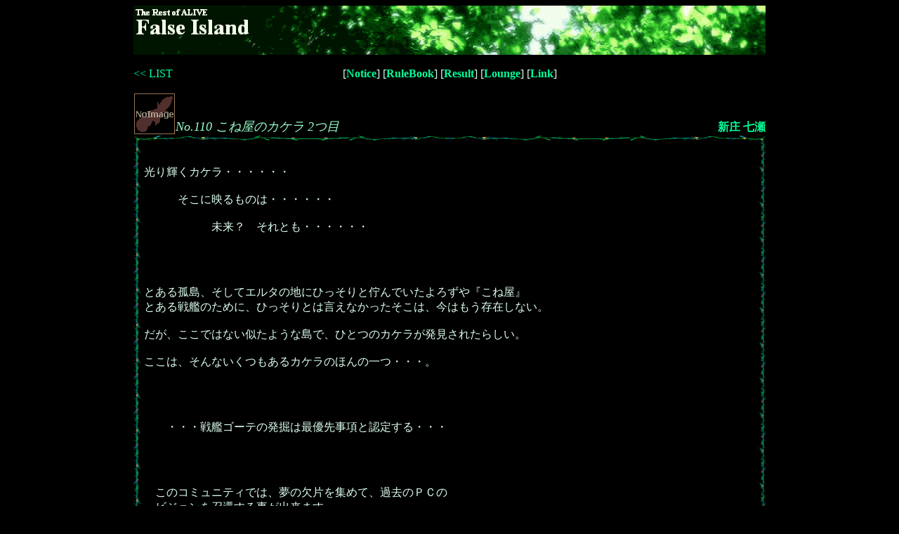

--- FILE ---
content_type: text/html; charset=UTF-8
request_url: http://grandaria.ddo.jp/false/falselist/falselist.cgi?mode=e2p&eno=110&season=2&day=56&imgon=1&type=c
body_size: 1737
content:
<HTML>
<HEAD>
<META http-equiv="Content-Type" content="text/html;charset=Shift_JIS">
<META http-equiv="Content-Style-Type" content="text/css">
<TITLE>No.110 こね屋のカケラ 2つ目</TITLE>
<LINK rel="stylesheet" href="../p/season2/firesult56/s.css" type="text/css">
</HEAD>
<BODY TEXT=#DDFFEE BGCOLOR=#000000>
<CENTER>
<IMG SRC="../p/season2/firesult56/t.gif" WIDTH=900 HEIGHT=70 BORDER=0><BR>
<BR>
<TABLE WIDTH=900 CELLPADDING=0 CELLSPACING=0><TR><TD WIDTH=100><A HREF="index.html"><< LIST</A></TD><TD WIDTH=700 ALIGN=CENTER>
[<A HREF="http://fi.x0.com/" CLASS=B>Notice</A>] [<A HREF="http://fi.x0.com/rule.html" CLASS=B>RuleBook</A>] [<A HREF="http://fi.x0.com/result.html" CLASS=B>Result</A>] [<A HREF="http://fi.x0.com/lounge.html" CLASS=B>Lounge</A>] [<A HREF="http://fi.x0.com/link.cgi" CLASS=B>Link</A>]<BR>
</TD><TD WIDTH=100><BR></TD></TR></TABLE><BR>
<TABLE CELLPADDING=0 CELLSPACING=0 WIDTH=900><TR><TD WIDTH=60><IMG SRC="../p/season2/firesult56/ni.gif" WIDTH=60 HEIGHT=60></TD><TD WIDTH=490 VALIGN=BOTTOM CLASS=G5i>No.110 こね屋のカケラ 2つ目</TD><TD ALIGN=RIGHT WIDTH=350 VALIGN=BOTTOM><A HREF="./falselist.cgi?mode=e2p&eno=110&season=2&day=56&imgon=1&type=k" CLASS=B>新庄 七瀬</A><BR></TD></TR></TABLE>
<IMG SRC="../p/season2/firesult56/head.gif" WIDTH=900 HEIGHT=10><BR>
<TABLE WIDTH=900 BORDER=0 CELLPADDING=15 CELLSPACING=0 BACKGROUND="../p/season2/firesult56/bg.gif"><TR><TD><BR>
光り輝くカケラ・・・・・・<BR><BR>　　　そこに映るものは・・・・・・<BR><BR>　　　　　　未来？　それとも・・・・・・<BR><BR><BR><BR><BR>とある孤島、そしてエルタの地にひっそりと佇んでいたよろずや『こね屋』<BR>とある戦艦のために、ひっそりとは言えなかったそこは、今はもう存在しない。<BR><BR>だが、ここではない似たような島で、ひとつのカケラが発見されたらしい。<BR><BR>ここは、そんないくつもあるカケラのほんの一つ・・・。<BR><BR><BR><BR><BR>　　・・・戦艦ゴーテの発掘は最優先事項と認定する・・・<BR><BR><BR><BR><BR>　このコミュニティでは、夢の欠片を集めて、過去のＰＣの<BR>　ビジョンを召還する事が出来ます。<BR>　夢ネーム（ペンネームのようなもの）として、<BR>　色々お話しするも良し、現在(いま)の自分として未来を語らうもよし。<BR>　こね屋らしく、ゆるくいきましょ〜。
</TD></TR></TABLE>
<IMG SRC="../p/season2/firesult56/foot.gif" WIDTH=900 HEIGHT=10><BR>
<BR><BR>
<TABLE CELLPADDING=0 CELLSPACING=0 WIDTH=900><TR><TD WIDTH=20><IMG SRC="../p/season2/firesult56/b.gif" WIDTH=20 HEIGHT=20></TD><TD CLASS=G5i>コミュニティ参加者</TD></TR></TABLE>
<IMG SRC="../p/season2/firesult56/head.gif" WIDTH=900 HEIGHT=10><BR>
<TABLE WIDTH=900 BORDER=0 CELLPADDING=15 CELLSPACING=0 BACKGROUND="../p/season2/firesult56/bg.gif"><TR><TD><BR>
<TABLE WIDTH=800 BORDER=0 CELLPADDING=0 CELLSPACING=0 BGCOLOR=#000000 BACKGROUND="../p/season2/firesult56/n.gif">
<TR><TD WIDTH=500>　<A HREF="./falselist.cgi?mode=e2p&eno=6&season=2&day=56&imgon=1&type=k" CLASS=B>ENo.6</A>　フレア＝リィプ</TD><TD WIDTH=300 CLASS=W2>赤☆<BR></TD></TR>
<TR><TD WIDTH=500>　<A HREF="./falselist.cgi?mode=e2p&eno=34&season=2&day=56&imgon=1&type=k" CLASS=B>ENo.34</A>　<A HREF="http://yatsuhaka.blog.shinobi.jp/">THE・YATSUHAKA</A></TD><TD WIDTH=300 CLASS=W2>たかし<BR></TD></TR>
<TR><TD WIDTH=500>　<A HREF="./falselist.cgi?mode=e2p&eno=41&season=2&day=56&imgon=1&type=k" CLASS=B>ENo.41</A>　<A HREF="http://chocoicefi.blog89.fc2.com/">カルハフィール・リッパー</A></TD><TD WIDTH=300 CLASS=W2>南京半二<BR></TD></TR>
<TR><TD WIDTH=500>　<A HREF="./falselist.cgi?mode=e2p&eno=110&season=2&day=56&imgon=1&type=k" CLASS=B>ENo.110</A>　<A HREF="http://shinjo7th.blog105.fc2.com/">新庄 七瀬</A></TD><TD WIDTH=300 CLASS=W2>神凪 隼人<BR></TD></TR>
<TR><TD WIDTH=500>　<A HREF="./falselist.cgi?mode=e2p&eno=732&season=2&day=56&imgon=1&type=k" CLASS=B>ENo.732</A>　北条 美月</TD><TD WIDTH=300 CLASS=W2>デュラやん<BR></TD></TR>
<TR><TD WIDTH=500>　<A HREF="./falselist.cgi?mode=e2p&eno=1021&season=2&day=56&imgon=1&type=k" CLASS=B>ENo.1021</A>　<A HREF="http://niseden.blog.shinobi.jp/">Rf</A></TD><TD WIDTH=300 CLASS=W2>福々<BR></TD></TR>
<TR><TD WIDTH=500>　<A HREF="./falselist.cgi?mode=e2p&eno=1447&season=2&day=56&imgon=1&type=k" CLASS=B>ENo.1447</A>　ＲＯ＝Ｃ１１</TD><TD WIDTH=300 CLASS=W2>A.T.<BR></TD></TR>
<TR><TD WIDTH=500>　<A HREF="./falselist.cgi?mode=e2p&eno=1493&season=2&day=56&imgon=1&type=k" CLASS=B>ENo.1493</A>　<A HREF="http://troubadour.blog.shinobi.jp/">モーリス・ルドワイヤン</A></TD><TD WIDTH=300 CLASS=W2>ささ<BR></TD></TR>
</TABLE>
<DIV ALIGN=RIGHT CLASS=B>参加者 計  <B CLASS=G3>8</B>  名<BR></DIV>
</TD></TR></TABLE>
<IMG SRC="../p/season2/firesult56/foot.gif" WIDTH=900 HEIGHT=10><BR>
<BR><BR>
<P>
</CENTER>
</BODY>
</HTML>

